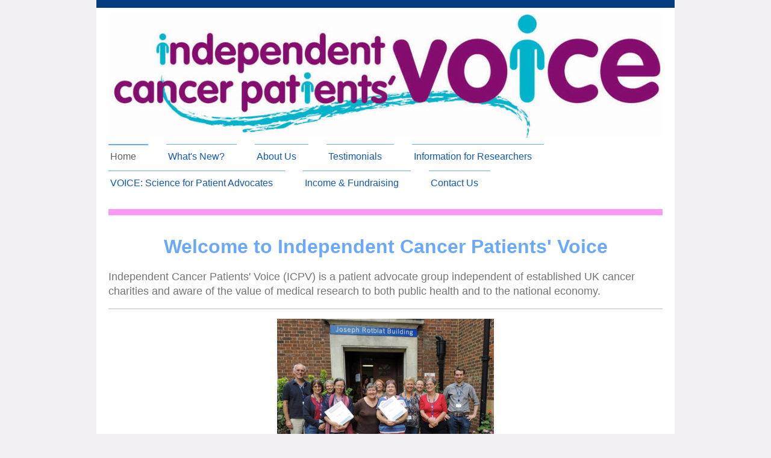

--- FILE ---
content_type: text/html; charset=UTF-8
request_url: https://www.independentcancerpatientsvoice.org.uk/
body_size: 7950
content:
<!DOCTYPE html>
<html lang="en"  ><head prefix="og: http://ogp.me/ns# fb: http://ogp.me/ns/fb# business: http://ogp.me/ns/business#">
    <meta http-equiv="Content-Type" content="text/html; charset=utf-8"/>
    <meta name="generator" content="IONOS MyWebsite"/>
        
    <link rel="dns-prefetch" href="//cdn.website-start.de/"/>
    <link rel="dns-prefetch" href="//106.mod.mywebsite-editor.com"/>
    <link rel="dns-prefetch" href="https://106.sb.mywebsite-editor.com/"/>
    <link rel="shortcut icon" href="https://www.independentcancerpatientsvoice.org.uk/s/misc/favicon.png?1335344644"/>
        <title>Independent Cancer Patients' Voice - Home</title>
    <style type="text/css">@media screen and (max-device-width: 1024px) {.diyw a.switchViewWeb {display: inline !important;}}</style>
    <style type="text/css">@media screen and (min-device-width: 1024px) {
            .mediumScreenDisabled { display:block }
            .smallScreenDisabled { display:block }
        }
        @media screen and (max-device-width: 1024px) { .mediumScreenDisabled { display:none } }
        @media screen and (max-device-width: 568px) { .smallScreenDisabled { display:none } }
                @media screen and (min-width: 1024px) {
            .mobilepreview .mediumScreenDisabled { display:block }
            .mobilepreview .smallScreenDisabled { display:block }
        }
        @media screen and (max-width: 1024px) { .mobilepreview .mediumScreenDisabled { display:none } }
        @media screen and (max-width: 568px) { .mobilepreview .smallScreenDisabled { display:none } }</style>
    <meta name="viewport" content="width=device-width, initial-scale=1, maximum-scale=1, minimal-ui"/>

<meta name="format-detection" content="telephone=no"/>
        <meta name="keywords" content="cancer, patient advocacy&quot;, clinical trials&quot;, patient participation&quot;, cancer research&quot;"/>
            <meta name="description" content="&amp;nbsp;UA-18949293-3"/>
            <meta name="robots" content="index,follow"/>
        <link href="//cdn.website-start.de/templates/2115/style.css?1763478093678" rel="stylesheet" type="text/css"/>
    <link href="https://www.independentcancerpatientsvoice.org.uk/s/style/theming.css?1707405322" rel="stylesheet" type="text/css"/>
    <link href="//cdn.website-start.de/app/cdn/min/group/web.css?1763478093678" rel="stylesheet" type="text/css"/>
<link href="//cdn.website-start.de/app/cdn/min/moduleserver/css/en_GB/common,facebook,shoppingbasket?1763478093678" rel="stylesheet" type="text/css"/>
    <link href="//cdn.website-start.de/app/cdn/min/group/mobilenavigation.css?1763478093678" rel="stylesheet" type="text/css"/>
    <link href="https://106.sb.mywebsite-editor.com/app/logstate2-css.php?site=33286211&amp;t=1768969679" rel="stylesheet" type="text/css"/>

<script type="text/javascript">
    /* <![CDATA[ */
var stagingMode = '';
    /* ]]> */
</script>
<script src="https://106.sb.mywebsite-editor.com/app/logstate-js.php?site=33286211&amp;t=1768969679"></script>

    <link href="//cdn.website-start.de/templates/2115/print.css?1763478093678" rel="stylesheet" media="print" type="text/css"/>
    <script type="text/javascript">
    /* <![CDATA[ */
    var systemurl = 'https://106.sb.mywebsite-editor.com/';
    var webPath = '/';
    var proxyName = '';
    var webServerName = 'www.independentcancerpatientsvoice.org.uk';
    var sslServerUrl = 'https://www.independentcancerpatientsvoice.org.uk';
    var nonSslServerUrl = 'http://www.independentcancerpatientsvoice.org.uk';
    var webserverProtocol = 'http://';
    var nghScriptsUrlPrefix = '//106.mod.mywebsite-editor.com';
    var sessionNamespace = 'DIY_SB';
    var jimdoData = {
        cdnUrl:  '//cdn.website-start.de/',
        messages: {
            lightBox: {
    image : 'Image',
    of: 'of'
}

        },
        isTrial: 0,
        pageId: 918913730    };
    var script_basisID = "33286211";

    diy = window.diy || {};
    diy.web = diy.web || {};

        diy.web.jsBaseUrl = "//cdn.website-start.de/s/build/";

    diy.context = diy.context || {};
    diy.context.type = diy.context.type || 'web';
    /* ]]> */
</script>

<script type="text/javascript" src="//cdn.website-start.de/app/cdn/min/group/web.js?1763478093678" crossorigin="anonymous"></script><script type="text/javascript" src="//cdn.website-start.de/s/build/web.bundle.js?1763478093678" crossorigin="anonymous"></script><script type="text/javascript" src="//cdn.website-start.de/app/cdn/min/group/mobilenavigation.js?1763478093678" crossorigin="anonymous"></script><script src="//cdn.website-start.de/app/cdn/min/moduleserver/js/en_GB/common,facebook,shoppingbasket?1763478093678"></script>
<script type="text/javascript" src="https://cdn.website-start.de/proxy/apps/otea5i/resource/dependencies/"></script><script type="text/javascript">
                    if (typeof require !== 'undefined') {
                        require.config({
                            waitSeconds : 10,
                            baseUrl : 'https://cdn.website-start.de/proxy/apps/otea5i/js/'
                        });
                    }
                </script><script type="text/javascript" src="//cdn.website-start.de/app/cdn/min/group/pfcsupport.js?1763478093678" crossorigin="anonymous"></script>    <meta property="og:type" content="business.business"/>
    <meta property="og:url" content="https://www.independentcancerpatientsvoice.org.uk/"/>
    <meta property="og:title" content="Independent Cancer Patients' Voice - Home"/>
            <meta property="og:description" content="&amp;nbsp;UA-18949293-3"/>
                <meta property="og:image" content="https://www.independentcancerpatientsvoice.org.uk/s/misc/logo.jpg?t=1767874053"/>
        <meta property="business:contact_data:country_name" content="United Kingdom"/>
    
    
    
    
    
    
    
    
<link href="https://cdn.website-start.de/proxy/apps/otea5i/s/diy/basic/public/css/basic.css?rev-1572433100=" rel="stylesheet" type="text/css"/><link href="https://cdn.website-start.de/proxy/apps/otea5i/s/contentApps/socialNetworkBar/public/css/web.css?rev-1572433100=" rel="stylesheet" type="text/css"/></head>


<body class="body   startpage cc-pagemode-default diyfeNoSidebar diy-market-en_GB" data-pageid="918913730" id="page-918913730">
    
    <div class="diyw">
        <!-- master-2 -->
<div class="diyweb startpage">
	
<nav id="diyfeMobileNav" class="diyfeCA diyfeCA3" role="navigation">
    <a title="Expand/collapse navigation">Expand/collapse navigation</a>
    <ul class="mainNav1"><li class="current hasSubNavigation"><a data-page-id="918913730" href="https://www.independentcancerpatientsvoice.org.uk/" class="current level_1"><span>Home</span></a></li><li class=" hasSubNavigation"><a data-page-id="929706740" href="https://www.independentcancerpatientsvoice.org.uk/what-s-new/" class=" level_1"><span>What's New?</span></a></li><li class=" hasSubNavigation"><a data-page-id="918913734" href="https://www.independentcancerpatientsvoice.org.uk/about-us/" class=" level_1"><span>About Us</span></a><span class="diyfeDropDownSubOpener">&nbsp;</span><div class="diyfeDropDownSubList diyfeCA diyfeCA3"><ul class="mainNav2"><li class=" hasSubNavigation"><a data-page-id="929437591" href="https://www.independentcancerpatientsvoice.org.uk/about-us/who-we-are/" class=" level_2"><span>Who We Are</span></a></li><li class=" hasSubNavigation"><a data-page-id="928971704" href="https://www.independentcancerpatientsvoice.org.uk/about-us/trustees/" class=" level_2"><span>Trustees</span></a></li><li class=" hasSubNavigation"><a data-page-id="918913736" href="https://www.independentcancerpatientsvoice.org.uk/about-us/getting-involved/" class=" level_2"><span>Getting Involved</span></a></li></ul></div></li><li class=" hasSubNavigation"><a data-page-id="918913772" href="https://www.independentcancerpatientsvoice.org.uk/testimonials/" class=" level_1"><span>Testimonials</span></a></li><li class=" hasSubNavigation"><a data-page-id="929487919" href="https://www.independentcancerpatientsvoice.org.uk/information-for-researchers/" class=" level_1"><span>Information for Researchers</span></a></li><li class=" hasSubNavigation"><a data-page-id="929155515" href="https://www.independentcancerpatientsvoice.org.uk/voice-science-for-patient-advocates/" class=" level_1"><span>VOICE: Science for Patient Advocates</span></a><div class="diyfeDropDownSubList diyfeCA diyfeCA3"><ul class="mainNav2"></ul></div></li><li class=" hasSubNavigation"><a data-page-id="918913732" href="https://www.independentcancerpatientsvoice.org.uk/income-fundraising/" class=" level_1"><span>Income &amp; Fundraising</span></a></li><li class=" hasSubNavigation"><a data-page-id="918913739" href="https://www.independentcancerpatientsvoice.org.uk/contact-us/" class=" level_1"><span>Contact Us</span></a><span class="diyfeDropDownSubOpener">&nbsp;</span><div class="diyfeDropDownSubList diyfeCA diyfeCA3"><ul class="mainNav2"><li class=" hasSubNavigation"><a data-page-id="918913740" href="https://www.independentcancerpatientsvoice.org.uk/contact-us/legal-notice/" class=" level_2"><span>Legal notice</span></a></li></ul></div></li></ul></nav>
			<div class="diywebLiveArea">
			<div id="diywebAppContainer1st"></div>
			</div>
	<div class="diywebLogo">
		<div class="diywebLiveArea">
			<div class="diywebMainGutter">
				<div class="diyfeGE">
					<div class="diyfeCA1">
						
    <style type="text/css" media="all">
        /* <![CDATA[ */
                .diyw #website-logo {
            text-align: center !important;
                        padding: 0px 0;
                    }
        
                /* ]]> */
    </style>

    <div id="website-logo">
            <a href="https://www.independentcancerpatientsvoice.org.uk/"><img class="website-logo-image" width="999" src="https://www.independentcancerpatientsvoice.org.uk/s/misc/logo.jpg?t=1767874054" alt=""/></a>

            
            </div>


					</div>
				</div>
			</div>
		</div>
	</div>
	<div class="diywebNav diywebNavMain diywebNav1 diywebNavHorizontal">
		<div class="diywebLiveArea">
			<div class="diywebMainGutter">
				<div class="diyfeGE diyfeCA diyfeCA2">
					<div class="diywebGutter">
						<div class="webnavigation"><ul id="mainNav1" class="mainNav1"><li class="navTopItemGroup_1"><a data-page-id="918913730" href="https://www.independentcancerpatientsvoice.org.uk/" class="current level_1"><span>Home</span></a></li><li class="navTopItemGroup_2"><a data-page-id="929706740" href="https://www.independentcancerpatientsvoice.org.uk/what-s-new/" class="level_1"><span>What's New?</span></a></li><li class="navTopItemGroup_3"><a data-page-id="918913734" href="https://www.independentcancerpatientsvoice.org.uk/about-us/" class="level_1"><span>About Us</span></a></li><li class="navTopItemGroup_4"><a data-page-id="918913772" href="https://www.independentcancerpatientsvoice.org.uk/testimonials/" class="level_1"><span>Testimonials</span></a></li><li class="navTopItemGroup_5"><a data-page-id="929487919" href="https://www.independentcancerpatientsvoice.org.uk/information-for-researchers/" class="level_1"><span>Information for Researchers</span></a></li><li class="navTopItemGroup_6"><a data-page-id="929155515" href="https://www.independentcancerpatientsvoice.org.uk/voice-science-for-patient-advocates/" class="level_1"><span>VOICE: Science for Patient Advocates</span></a></li><li class="navTopItemGroup_7"><a data-page-id="918913732" href="https://www.independentcancerpatientsvoice.org.uk/income-fundraising/" class="level_1"><span>Income &amp; Fundraising</span></a></li><li class="navTopItemGroup_8"><a data-page-id="918913739" href="https://www.independentcancerpatientsvoice.org.uk/contact-us/" class="level_1"><span>Contact Us</span></a></li></ul></div>
					</div>
				</div>
			</div>
		</div>
	</div>
	<div class="diywebEmotionHeader">
		<div class="diywebLiveArea">
			<div class="diywebMainGutter">
				<div class="diyfeGE">
					<div class="diywebGutter">
						
<style type="text/css" media="all">
.diyw div#emotion-header {
        max-width: 920px;
        max-height: 1px;
                background: #eeeeee;
    }

.diyw div#emotion-header-title-bg {
    left: 0%;
    top: 20%;
    width: 100%;
    height: 30%;

    background-color: #FFFFFF;
    opacity: 0.50;
    filter: alpha(opacity = 50);
    display: none;}

.diyw div#emotion-header strong#emotion-header-title {
    left: 6%;
    top: 17%;
    color: #F5EDED;
        font: normal normal 26px/120% Verdana, Geneva, sans-serif;
}

.diyw div#emotion-no-bg-container{
    max-height: 1px;
}

.diyw div#emotion-no-bg-container .emotion-no-bg-height {
    margin-top: 0.11%;
}
</style>
<div id="emotion-header" data-action="loadView" data-params="active" data-imagescount="0">
            <img src="https://www.independentcancerpatientsvoice.org.uk/s/img/emotionheader.gif?1686062457.920px.1px" id="emotion-header-img" alt=""/>
            
        <div id="ehSlideshowPlaceholder">
            <div id="ehSlideShow">
                <div class="slide-container">
                                </div>
            </div>
        </div>


        <script type="text/javascript">
        //<![CDATA[
                diy.module.emotionHeader.slideShow.init({ slides: [] });
        //]]>
        </script>

    
    
    
            <strong id="emotion-header-title" style="text-align: left"></strong>
                    <div class="notranslate">
                <svg xmlns="http://www.w3.org/2000/svg" version="1.1" id="emotion-header-title-svg" viewBox="0 0 920 1" preserveAspectRatio="xMinYMin meet"><text style="font-family:Verdana, Geneva, sans-serif;font-size:26px;font-style:normal;font-weight:normal;fill:#F5EDED;line-height:1.2em;"><tspan x="0" style="text-anchor: start" dy="0.95em"> </tspan></text></svg>
            </div>
            
    
    <script type="text/javascript">
    //<![CDATA[
    (function ($) {
        function enableSvgTitle() {
                        var titleSvg = $('svg#emotion-header-title-svg'),
                titleHtml = $('#emotion-header-title'),
                emoWidthAbs = 920,
                emoHeightAbs = 1,
                offsetParent,
                titlePosition,
                svgBoxWidth,
                svgBoxHeight;

                        if (titleSvg.length && titleHtml.length) {
                offsetParent = titleHtml.offsetParent();
                titlePosition = titleHtml.position();
                svgBoxWidth = titleHtml.width();
                svgBoxHeight = titleHtml.height();

                                titleSvg.get(0).setAttribute('viewBox', '0 0 ' + svgBoxWidth + ' ' + svgBoxHeight);
                titleSvg.css({
                   left: Math.roundTo(100 * titlePosition.left / offsetParent.width(), 3) + '%',
                   top: Math.roundTo(100 * titlePosition.top / offsetParent.height(), 3) + '%',
                   width: Math.roundTo(100 * svgBoxWidth / emoWidthAbs, 3) + '%',
                   height: Math.roundTo(100 * svgBoxHeight / emoHeightAbs, 3) + '%'
                });

                titleHtml.css('visibility','hidden');
                titleSvg.css('visibility','visible');
            }
        }

        
            var posFunc = function($, overrideSize) {
                var elems = [], containerWidth, containerHeight;
                                    elems.push({
                        selector: '#emotion-header-title',
                        overrideSize: true,
                        horPos: 6,
                        vertPos: 17                    });
                    lastTitleWidth = $('#emotion-header-title').width();
                                                elems.push({
                    selector: '#emotion-header-title-bg',
                    horPos: 0,
                    vertPos: 28.57                });
                                
                containerWidth = parseInt('920');
                containerHeight = parseInt('1');

                for (var i = 0; i < elems.length; ++i) {
                    var el = elems[i],
                        $el = $(el.selector),
                        pos = {
                            left: el.horPos,
                            top: el.vertPos
                        };
                    if (!$el.length) continue;
                    var anchorPos = $el.anchorPosition();
                    anchorPos.$container = $('#emotion-header');

                    if (overrideSize === true || el.overrideSize === true) {
                        anchorPos.setContainerSize(containerWidth, containerHeight);
                    } else {
                        anchorPos.setContainerSize(null, null);
                    }

                    var pxPos = anchorPos.fromAnchorPosition(pos),
                        pcPos = anchorPos.toPercentPosition(pxPos);

                    var elPos = {};
                    if (!isNaN(parseFloat(pcPos.top)) && isFinite(pcPos.top)) {
                        elPos.top = pcPos.top + '%';
                    }
                    if (!isNaN(parseFloat(pcPos.left)) && isFinite(pcPos.left)) {
                        elPos.left = pcPos.left + '%';
                    }
                    $el.css(elPos);
                }

                // switch to svg title
                enableSvgTitle();
            };

                        var $emotionImg = jQuery('#emotion-header-img');
            if ($emotionImg.length > 0) {
                // first position the element based on stored size
                posFunc(jQuery, true);

                // trigger reposition using the real size when the element is loaded
                var ehLoadEvTriggered = false;
                $emotionImg.one('load', function(){
                    posFunc(jQuery);
                    ehLoadEvTriggered = true;
                                        diy.module.emotionHeader.slideShow.start();
                                    }).each(function() {
                                        if(this.complete || typeof this.complete === 'undefined') {
                        jQuery(this).load();
                    }
                });

                                noLoadTriggeredTimeoutId = setTimeout(function() {
                    if (!ehLoadEvTriggered) {
                        posFunc(jQuery);
                    }
                    window.clearTimeout(noLoadTriggeredTimeoutId)
                }, 5000);//after 5 seconds
            } else {
                jQuery(function(){
                    posFunc(jQuery);
                });
            }

                        if (jQuery.isBrowser && jQuery.isBrowser.ie8) {
                var longTitleRepositionCalls = 0;
                longTitleRepositionInterval = setInterval(function() {
                    if (lastTitleWidth > 0 && lastTitleWidth != jQuery('#emotion-header-title').width()) {
                        posFunc(jQuery);
                    }
                    longTitleRepositionCalls++;
                    // try this for 5 seconds
                    if (longTitleRepositionCalls === 5) {
                        window.clearInterval(longTitleRepositionInterval);
                    }
                }, 1000);//each 1 second
            }

            }(jQuery));
    //]]>
    </script>

    </div>

					</div>
				</div>
			</div>
		</div>
	</div>
	<div class="diywebContent">
		<div class="diywebLiveArea">
			<div class="diywebMainGutter">
				<div class="diyfeGridGroup diyfeCA diyfeCA1">
					<div class="diywebMain diyfeGE">
						<div class="diywebGutter">
							
        <div id="content_area">
        	<div id="content_start"></div>
        	
        
        <div id="matrix_1023400237" class="sortable-matrix" data-matrixId="1023400237"><div class="n module-type-header diyfeLiveArea "> <h1><span class="diyfeDecoration">Welcome to Independent Cancer Patients' Voice</span></h1> </div><div class="n module-type-text diyfeLiveArea "> <p><span style="font-size:18px;">Independent Cancer Patients' Voice (ICPV) is a patient advocate group independent of established UK cancer charities and aware of the value of medical research to
both public health and to the national economy.</span></p> </div><div class="n module-type-hr diyfeLiveArea "> <div style="padding: 0px 0px">
    <div class="hr"></div>
</div>
 </div><div class="n module-type-imageSubtitle diyfeLiveArea "> <div class="clearover imageSubtitle" id="imageSubtitle-5800431613">
    <div class="align-container align-center" style="max-width: 360px">
        <a class="imagewrapper" href="https://www.independentcancerpatientsvoice.org.uk/s/cc_images/teaserbox_2439937995.jpg?t=1686063103" rel="lightbox[5800431613]">
            <img id="image_2439937995" src="https://www.independentcancerpatientsvoice.org.uk/s/cc_images/cache_2439937995.jpg?t=1686063103" alt="" style="max-width: 360px; height:auto"/>
        </a>

        
    </div>

</div>

<script type="text/javascript">
//<![CDATA[
jQuery(function($) {
    var $target = $('#imageSubtitle-5800431613');

    if ($.fn.swipebox && Modernizr.touch) {
        $target
            .find('a[rel*="lightbox"]')
            .addClass('swipebox')
            .swipebox();
    } else {
        $target.tinyLightbox({
            item: 'a[rel*="lightbox"]',
            cycle: false,
            hideNavigation: true
        });
    }
});
//]]>
</script>
 </div><div class="n module-type-header diyfeLiveArea "> <h1><span class="diyfeDecoration">Our Aims</span></h1> </div><div class="n module-type-text diyfeLiveArea "> <p style="background: white; line-height: 140%; margin-bottom: 0pt;"><span style="font-size:16px;"><strong><span style="color: rgb(108, 3, 108); line-height: 140%; font-family: Verdana, &quot;sans-serif&quot;;">Our aim is to improve existing treatments for every cancer patient and develop new treatments by bringing
the patients’ voice into clinical research.</span></strong></span></p>
<p style="background: white; line-height: 140%; margin-bottom: 0pt;"> </p>
<p style="background: white; line-height: 140%; margin-bottom: 0pt;"><span style="font-size:16px;"><span style="color: rgb(102, 102, 102); line-height: 140%; font-family: Verdana, &quot;sans-serif&quot;;">We do this by:</span></span></p>
<ul>
<li style="background: white; line-height: 140%; margin-bottom: 0pt;"><span style="font-size:16px;"><span style="color: rgb(102, 102, 102); line-height: 140%; font-family: Verdana, &quot;sans-serif&quot;;">educating, supporting and mentoring patients so that they can have an equal voice with clinicians and
researchers</span></span><br/>
 </li>
<li style="background: white; line-height: 140%; margin-bottom: 0pt;"><span style="font-size:16px;"><span style="color: rgb(102, 102, 102); line-height: 140%; font-family: Verdana, &quot;sans-serif&quot;;">We are informed and committed patient advocates and we can play an increasingly effective role in
educating both potential patients and professional staff as to the benefits of clinical trials and research.</span></span><br/>
 </li>
<li style="background: white; line-height: 140%; margin-bottom: 0pt;"><span style="font-size:16px;"><span style="color: rgb(102, 102, 102); line-height: 140%; font-family: Verdana, &quot;sans-serif&quot;;">The core members of our group are located throughout the UK and we have a good mix of business,
healthcare and scientific knowledge and experience. We also have a strong network of individuals and groups of cancer (and non-cancer) patients to help us to determine the research questions that
cancer patients would like answered and to raise the profile of clinical trials among the patient community and thus increase accrual as well as improve outcomes for future
patients.</span></span><br/>
 </li>
<li style="background: white; line-height: 140%; margin-bottom: 0pt;"><span style="font-size:16px;"><span style="color: rgb(102, 102, 102); line-height: 140%; font-family: Verdana, &quot;sans-serif&quot;;">We have an active online discussion group where members can exchange views and review research papers in
a secure space.</span></span><br/>
 </li>
<li style="background: white; line-height: 140%; margin-bottom: 0pt;"><span style="font-size:16px;"><span style="color: rgb(102, 102, 102); line-height: 140%; font-family: Verdana, &quot;sans-serif&quot;;">We have support of the clincial and research community with a keen interest in teaching us at study
days on the science/biology/genetics of cancer and the development of new treatments.</span></span><br/>
 </li>
<li style="background: white; line-height: 140%; margin-bottom: 0pt;"><strong><span style="font-size:16px;">Check out our <a href="https://www.independentcancerpatientsvoice.org.uk/what-s-new/" target="_self">What's New</a> page for
latest news and activities</span></strong></li>
</ul>
<p style="background: white; line-height: 140%; margin-bottom: 0pt;"><span style="font-size:16px;"><span style="color: rgb(102, 102, 102); line-height: 140%; font-family: Verdana, &quot;sans-serif&quot;;">﻿</span></span></p> </div><div class="n module-type-imageSubtitle diyfeLiveArea "> <div class="clearover imageSubtitle" id="imageSubtitle-5798208147">
    <div class="align-container align-center" style="max-width: 372px">
        <a class="imagewrapper" href="https://www.independentcancerpatientsvoice.org.uk/s/cc_images/teaserbox_2430110161.jpg?t=1572449522" rel="lightbox[5798208147]">
            <img id="image_2430110161" src="https://www.independentcancerpatientsvoice.org.uk/s/cc_images/cache_2430110161.jpg?t=1572449522" alt="" style="max-width: 372px; height:auto"/>
        </a>

        
    </div>

</div>

<script type="text/javascript">
//<![CDATA[
jQuery(function($) {
    var $target = $('#imageSubtitle-5798208147');

    if ($.fn.swipebox && Modernizr.touch) {
        $target
            .find('a[rel*="lightbox"]')
            .addClass('swipebox')
            .swipebox();
    } else {
        $target.tinyLightbox({
            item: 'a[rel*="lightbox"]',
            cycle: false,
            hideNavigation: true
        });
    }
});
//]]>
</script>
 </div><div class="n module-type-hr diyfeLiveArea "> <div style="padding: 0px 0px">
    <div class="hr"></div>
</div>
 </div><div class="n module-type-textWithImage diyfeLiveArea "> 
<div class="clearover " id="textWithImage-5815137359">
<div class="align-container imgleft" style="max-width: 100%; width: 91px;">
    <a class="imagewrapper" href="https://www.independentcancerpatientsvoice.org.uk/s/cc_images/teaserbox_2469795581.png?t=1473242661" rel="lightbox[5815137359]">
        <img src="https://www.independentcancerpatientsvoice.org.uk/s/cc_images/cache_2469795581.png?t=1473242661" id="image_5815137359" alt="" style="width:100%"/>
    </a>


</div> 
<div class="textwrapper">
<p> </p>
<p><span style="font-size:16px;">We now have a <a href="https://www.youtube.com/channel/UCG8sAdaaWDYJoyNspjooHtg" target="_blank">Youtube Channel </a>check here for our video clips or check out
our FaceBook and Twitter pages for recent activities.</span></p>
</div>
</div> 
<script type="text/javascript">
    //<![CDATA[
    jQuery(document).ready(function($){
        var $target = $('#textWithImage-5815137359');

        if ($.fn.swipebox && Modernizr.touch) {
            $target
                .find('a[rel*="lightbox"]')
                .addClass('swipebox')
                .swipebox();
        } else {
            $target.tinyLightbox({
                item: 'a[rel*="lightbox"]',
                cycle: false,
                hideNavigation: true
            });
        }
    });
    //]]>
</script>
 </div><div class="n module-type-webcomponent-socialNetworkBar diyfeLiveArea "> <div id="webcomponent_e7975bd1-99fa-40a3-89bb-0630642ed649_web" class="diysdk_contentApps_socialNetworkBar web_view webcomponent diyApp">
<style type="text/css">
@media only screen and (max-width: 1024px) {
    .diysdk_contentApps_socialNetworkBar.web_view.webcomponent .alignment {width: 100% !important;}
}
</style>
        <div class="alignment clear align_left" style="width: 100%">
            <div>
                <label for="e7975bd1-99fa-40a3-89bb-0630642ed649-socialNetworks" class="socialNetworkLabel"/>
            </div>
                            <a href="https://www.facebook.com/Independentcancerpatientsvoice" target="_blank"><img src="https://cdn.website-start.de/proxy/apps/otea5i/s/contentApps/socialNetworkBar/public/images/facebook_big.png" class="big topMargin"/> </a>
                            <div class="clear"></div>
        </div>
        <div class="clear"></div>
    
</div><script type="text/javascript">/* <![CDATA[ */
var data = {"instance":{"data":{"count":1,"type":"socialNetworkSelect"},"name":"socialNetworkBar","localizedName":"socialNetworkBar.edit.title","id":"e7975bd1-99fa-40a3-89bb-0630642ed649","view":"web","app":{"version":"1.0","name":"contentApps","id":"010261BB-9D72-4FDA-9F54-4D18F20139BA"},"isSitebuilder":false,"environmentConfig":{"isSitebuilder":false,"staticUrlPrefix":"https:\/\/cdn.website-start.de\/proxy\/apps\/otea5i"}},"resources":{"css":["https:\/\/cdn.website-start.de\/proxy\/apps\/otea5i\/s\/diy\/basic\/public\/css\/basic.css?rev-1572433100=","https:\/\/cdn.website-start.de\/proxy\/apps\/otea5i\/s\/contentApps\/socialNetworkBar\/public\/css\/web.css?rev-1572433100="],"js":["order!https:\/\/cdn.website-start.de\/proxy\/apps\/otea5i\/s\/contentApps\/socialNetworkBar\/public\/js\/socialNetworkBar.js?rev-1572433100=","order!https:\/\/cdn.website-start.de\/proxy\/apps\/otea5i\/api\/app\/contentApps\/translation\/en_GB?rev-1572433100="]},"embeddedComponents":[]};
var baseSaveUrl = '/proxy/apps/';
var instanceCreator = new diysdk.webcomponentIntegrator();
instanceCreator.create(data, baseSaveUrl);
/* ]]> */</script> </div><div class="n module-type-remoteModule-facebook diyfeLiveArea ">             <div id="modul_5801457557_content"><div id="NGH5801457557_main">
    <div class="facebook-content">
            </div>
</div>
</div><script>/* <![CDATA[ */var __NGHModuleInstanceData5801457557 = __NGHModuleInstanceData5801457557 || {};__NGHModuleInstanceData5801457557.server = 'http://106.mod.mywebsite-editor.com';__NGHModuleInstanceData5801457557.data_web = {};var m = mm[5801457557] = new Facebook(5801457557,37884,'facebook');if (m.initView_main != null) m.initView_main();/* ]]> */</script>
         </div></div>
        
        
        </div>
						</div>
					</div>
					<div class="diywebSecondary diyfeGE diyfeCA diyfeCA3">
						<div class="diywebNav diywebNav23 diywebHideOnSmall">
							<div class="diyfeGE">
								<div class="diywebGutter">
									<div class="webnavigation"></div>
								</div>
							</div>
						</div>
						<div class="diywebSidebar">
							<div class="diyfeGE">
								<div class="diywebGutter">
									
								</div>
							</div>
						</div>
					</div>
				</div>
			</div>
		</div>
	</div>
	<div class="diywebFooter">
		<div class="diywebLiveArea">
			<div class="diywebMainGutter">
				<div class="diyfeGE diywebPull diyfeCA diyfeCA4">
					<div class="diywebGutter">
						<div class="webnavigation"></div>
						<div id="contentfooter">
    <div class="leftrow">
                        <a rel="nofollow" href="javascript:window.print();">
                    <img class="inline" height="14" width="18" src="//cdn.website-start.de/s/img/cc/printer.gif" alt=""/>
                    Print                </a> <span class="footer-separator">|</span>
                <a href="https://www.independentcancerpatientsvoice.org.uk/sitemap/">Sitemap</a>
                        <br/> © Independent Cancer Patients' Voice is a charity registered by the Charity Commission for England and Wales (no.1138456) Registered office 17 Woodbridge Street, London, EC1R 0LL. Copyright ICPV all
rights reserved<br/>
<br/>
<p><a href="http://www.independentcancerpatientsvoice.org.uk/contact-us/legal-notice/">Disclaimer</a></p>
            </div>
    <script type="text/javascript">
        window.diy.ux.Captcha.locales = {
            generateNewCode: 'Generate new code',
            enterCode: 'Please enter the code'
        };
        window.diy.ux.Cap2.locales = {
            generateNewCode: 'Generate new code',
            enterCode: 'Please enter the code'
        };
    </script>
    <div class="rightrow">
                    <span class="loggedout">
                <a rel="nofollow" id="login" href="https://login.1and1-editor.com/33286211/www.independentcancerpatientsvoice.org.uk/gb?pageId=918913730">
                    Login                </a>
            </span>
                <p><a class="diyw switchViewWeb" href="javascript:switchView('desktop');">Web View</a><a class="diyw switchViewMobile" href="javascript:switchView('mobile');">Mobile View</a></p>
                <span class="loggedin">
            <a rel="nofollow" id="logout" href="https://106.sb.mywebsite-editor.com/app/cms/logout.php">Logout</a> <span class="footer-separator">|</span>
            <a rel="nofollow" id="edit" href="https://106.sb.mywebsite-editor.com/app/33286211/918913730/">Edit page</a>
        </span>
    </div>
</div>
            <div id="loginbox" class="hidden">
                <script type="text/javascript">
                    /* <![CDATA[ */
                    function forgotpw_popup() {
                        var url = 'https://password.1and1.co.uk/xml/request/RequestStart';
                        fenster = window.open(url, "fenster1", "width=600,height=400,status=yes,scrollbars=yes,resizable=yes");
                        // IE8 doesn't return the window reference instantly or at all.
                        // It may appear the call failed and fenster is null
                        if (fenster && fenster.focus) {
                            fenster.focus();
                        }
                    }
                    /* ]]> */
                </script>
                                <img class="logo" src="//cdn.website-start.de/s/img/logo.gif" alt="IONOS" title="IONOS"/>

                <div id="loginboxOuter"></div>
            </div>
        

					</div>
				</div>
			</div>
		</div>
	</div>
</div>    </div>

    
    </body>


<!-- rendered at Thu, 08 Jan 2026 12:07:34 +0000 -->
</html>
